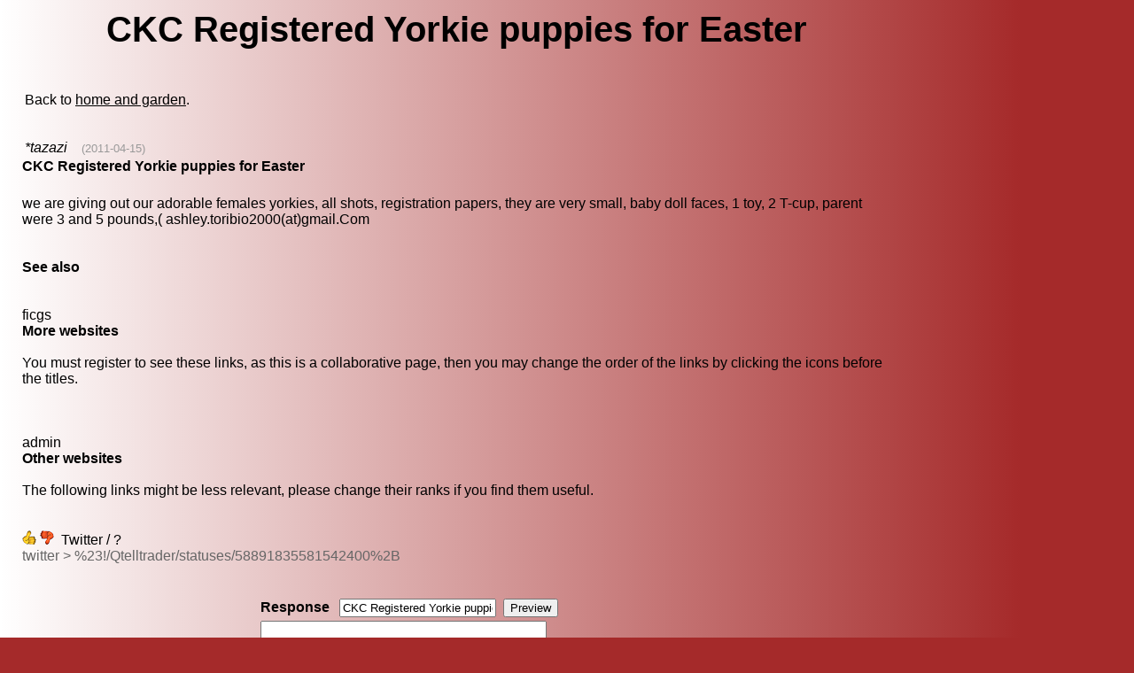

--- FILE ---
content_type: text/html; charset=UTF-8
request_url: http://www.ficgs.com/CKC-Registered-Yorkie-puppies-for-Easter-f15315.html
body_size: 3384
content:

<!DOCTYPE HTML PUBLIC "-//W3C//DTD HTML 4.01 Transitional//EN">
<html>
<head>
<meta http-equiv="Content-Type" content="text/html; charset=utf-8" />
<meta http-equiv="Content-Language" content="en" />
<title>CKC Registered Yorkie puppies for Easter</title>
<meta name="description" content="ckc registered yorkie puppies for easter" />
<meta name="keywords" content="ckc, registered, yorkie, puppies, for, easter" />
<meta name="robots" content="index, follow, noodp" />
<meta name="reply-to" content="web@ficgs.com" />
<meta name="category" content="forums, buzz, news" />
<meta name="distribution" content="global" />
<meta name="revisit-after" content="15 days" />
<meta name="author" content="FICGS" />
<meta name="copyright" content="FICGS" />
<meta name="identifier-url" content="http://www.ficgs.com" />
<meta name="expires" content="never" />
<meta name="Date-Creation-yyyymmdd" content="20060401" />
<meta name="Date-Revision-yyyymmdd" content="20260201" />

<link rel="shortcut icon" type="image/x-icon" href="/favicon.ico" />
<link rel="icon" type="image/ico" href="/favicon.ico" />


<meta name="viewport" content="width=device-width, initial-scale=1.0">
</head>



<!-- <body bgcolor="#FFFFFF" background="/images/.jpg" text="#000000" link="#000000" vlink="#000000"> -->

<style>
body{background-image:linear-gradient(to right,white 0%, brown 90%); background-repeat: no-repeat;}
</style>

<body bgcolor="brown" text="#000000" link="#000000" vlink="#000000">



<font face="Arial, Helvetica, sans-serif" size="3">
<table border="0" style="Word-wrap: break-Word; max-width: 1000px;" align="left">

<tr>
<td width="10" valign="top">
<br>&nbsp;&nbsp;
</td>


<td valign="top"><font face="Arial, Helvetica, sans-serif" size="3"><center>

<script type="text/javascript">

function getElemById(id) {

	if (document.getElementById) return document.getElementById(id);
	else if (document.all) return window.document.all[id];
	else if (document.layers) return window.document.layers[id];
}

function mobile() {	getElemById("mob").style.fontSize = Math.floor( 8 + window.innerWidth / 100) + 'px'; }

function mobileAct() { mobile(); setTimeout(function() { mobileAct(); },10); }


setTimeout(function() { mobile(); },20);  setTimeout(function() { mobileAct(); },500);

</script>


<div id="mob" style="display:block; width:100%;">


<h1>CKC Registered Yorkie puppies for Easter</h1></center><br> <table><tr><td valign="top">Back to <a href="home-and-garden.htm">home and garden</a>.<br><br><br><i>*tazazi</i> &nbsp;&nbsp;&nbsp;<font size="2" color="#999999"><a title="2011-04-15 11:03:35">(2011-04-15)</a></font><br></td></td></tr></table><b>CKC Registered Yorkie puppies for Easter</b><br><table><tr><td valign="bottom"></td></tr></table><br>we are giving out our adorable females yorkies, all shots, registration papers, they are very small, baby doll faces, 1 toy, 2 T-cup, parent were 3 and 5 pounds,( ashley.toribio2000(at)gmail.Com<br><br><a name="links"></a> <br><b>See also</b><font size="3"></font><br><br><br>ficgs<br><b>More websites</b><br><br>You must register to see these links, as this is a collaborative page, then you may change the order of the links by clicking the icons before the titles.<br><font size="3"></font><br><br><br>admin<br><b>Other websites</b><br><br>The following links might be less relevant, please change their ranks if you find them useful.<br><font size="3"><br><br><img src="/images/smilies/icon7.gif"> <img src="/images/smilies/icon6.gif"> &nbsp;Twitter / ?<br><font color="#666666">twitter > %23!/Qtelltrader/statuses/58891835581542400%2B</font></font><br><br><br><script language="javascript" type="text/javascript">

function addText(Text,Message)
{
  if (Message == 'new_informations')  var obj = document.form.new_informations;
  else if (Message == 'new_signature')  var obj = document.form.new_signature;
  else if (Message == 'new_curriculum')  var obj = document.form.new_curriculum;
  else if (Message == 'description')  var obj = document.form.description;
  else var obj = document.form.message;

  obj.focus();
  
  if (document.selection && document.selection.createRange)  // Internet Explorer
  {
    sel = document.selection.createRange();
	if (sel.parentElement() == obj)  sel.text = Text;
  }

  else if (typeof(obj) != "undefined")  // Firefox
  {
    var longueur = parseInt(obj.value.length);
	var selStart = obj.selectionStart;
	var selEnd = obj.selectionEnd;

	obj.value = obj.value.substring(0,selStart) + Text + obj.value.substring(selEnd,longueur);
  }
  
  else obj.value += Text;

  obj.focus();
}


function addTags(Tag,fTag,Message)
{
  if (Message == 'new_informations')  var obj = document.form.new_informations;
  else if (Message == 'new_signature')  var obj = document.form.new_signature;
  else if (Message == 'new_curriculum')  var obj = document.form.new_curriculum;
  else if (Message == 'description')  var obj = document.form.description;
  else var obj = document.form.message;

  obj.focus();
  
  if (document.selection && document.selection.createRange)  // Internet Explorer
  {
    sel = document.selection.createRange();
	if (sel.parentElement() == obj)  sel.text = Tag + sel.text + fTag;
  }

  else if (typeof(obj) != "undefined")  // Firefox
  {
    var longueur = parseInt(obj.value.length);
	var selStart = obj.selectionStart;
	var selEnd = obj.selectionEnd;

	obj.value = obj.value.substring(0,selStart) + Tag + obj.value.substring(selStart,selEnd) + fTag + obj.value.substring(selEnd,longueur);
  }
  
  else obj.value += Tag + fTag;

  obj.focus();
}

</script>

<form method="post" name="form" action="whole.php?page=forum_post&for=1">
<input type="hidden" name="category" value="home-and-garden">
<input type="hidden" name="reponse_id" value="15315"> 
<input type="hidden" name="previewed" value="">
<input type="hidden" name="date" value="697f3e3a">

<table border="0" align="center">
<tr>
	<td width="85"><b><font face="Arial, Helvetica, sans-serif">Response</font></b></td>
	<td width="340">
		<input name="title" type="text" style="display:none"><input name="sujet" type="text" size="20" maxlength="55" value="CKC Registered Yorkie puppies for Easter">&nbsp;
		<input type="submit" name="submit" value="Preview">	</td>
</tr>
<tr> 
	<td colspan="2" align="center"> <div align="left">
		<textarea name="message" wrap="VIRTUAL" cols="38" rows="9"></textarea><br>
		<font style="font-size:3pt;"><br></font>
		<a title="Bold : [B]text[/B]" onmousedown="addTags('[B]','[/B]','')" style="background-color:#F7F7F7; font-size:10pt; border:outset white 1px;">&nbsp;<b>B</b>&nbsp;</a>
<a title="Italic : [I]text[/I]" onmousedown="addTags('[I]','[/I]','')" style="background-color:#F7F7F7; font-size:10pt; border:outset white 1px;">&nbsp;<i>i</i>&nbsp;</a>
<a title="Underline : [U]text[/U]" onmousedown="addTags('[U]','[/U]','')" style="background-color:#F7F7F7; font-size:10pt; border:outset white 1px;">&nbsp;<u>U</u>&nbsp;</a>
<a title="Strike : [STRIKE]text[/STRIKE]" onmousedown="addTags('[STRIKE]','[/STRIKE]','')" style="background-color:#F7F7F7; font-size:10pt; border:outset white 1px;">&nbsp;<strike>S</strike>&nbsp;</a>
<a title="Quote : [QUOTE]text[/QUOTE]" onmousedown="addTags('[QUOTE]','[/QUOTE]','')" style="background-color:#F7F7F7; font-size:10pt; border:outset white 1px;">&nbsp;QUOTE&nbsp;</a>
<a title="Code : [CODE]text[/CODE]" onmousedown="addTags('[CODE]','[/CODE]','')" style="background-color:#F7F7F7; font-size:10pt; border:outset white 1px;">&nbsp;CODE&nbsp;</a>
<a title="Url : [URL]url[/URL]" onmousedown="addTags('[URL]','[/URL]','')" style="background-color:#F7F7F7; font-size:10pt; border:outset white 1px;">&nbsp;URL&nbsp;</a>
<a title="Hypertext : [URL=http://]text[/URL]" onmousedown="addTags('[URL=http://]','[/URL]','')" style="background-color:#F7F7F7; font-size:10pt; border:outset white 1px;">&nbsp;URL=&nbsp;</a>
<a title="Video : [VIDEO=url]" onmousedown="addText('[VIDEO=]','')" style="background-color:#F7F7F7; font-size:10pt; border:outset white 1px;">&nbsp;VIDEO&nbsp;</a>
&nbsp; 



	</div></td>
	<td width="10">&nbsp;</td>
	</tr>

<tr><td><input name="code_number_1" type="hidden" value="4045"></td></tr><tr><td><input name="code_number_2" type="hidden" value="8"></td></tr><tr><td colspan="3"><font style="font-size:12pt;"><br></font><b>Guest name</b> &nbsp; <font size="1">(option)</font> &nbsp; <input name="guest" type="text" size="12" maxlength="9" value=""> &nbsp; <font size="2"><a href="/whole.php?page=register&for=1">Register</a></font></td></tr><tr><td colspan="2">Please sum : 4045 + <!-- 4045 -->seven &nbsp; <input name="verif" type="text" size="10" maxlength="5" value=""><br><br></td></tr>
</table>
</form> 

<br><br><br><form method="post" action="whole.php?page=forum_read&id=15315&sujet=CKC-Registered-Yorkie-puppies-for-Easter&trans=&for=1">
<b>Trackbacks :</b> If you talked about this article in your blog or website, you may instantly get a backlink&nbsp;
<input name="backlink_date" type="hidden" value="697f3e3a">
<input name="backlink" type="text" size="15" style="display:none"><input name="backurl" type="text" size="15" maxlength="200" title="The URI of your page" value="http://" style="color: #AAAAAA; font-style: italic;" onfocus="if (this.value == 'http://') {this.value=''; this.style.color='#000000'; this.style.fontStyle='normal';}"> <input type="submit" value="Link"></form>
<i>There's no trackback at the moment.</i><br><br><br>
<br><br><br>

</div><hr>
<br><br>
<div align="center">
<font size="1">

[<a href="/" title="Games online">Games online</a>]
[<a href="/whole.php?page=forum_read_all&for=1" title="Last posts">Last topics</a>]
[<a href="/glossary.html" title="Glossary">Glossary</a>]
[<a href="/whole.php?page=help&for=1" title="Help">Help</a>]
[<a href="/whole.php?page=membership&for=1" title="Membership">Membership</a>]
[<a href="/whole.php?page=about&for=1" title="About">About</a>]

<br>

[<a href="/network.html" title="Social network">Social network</a>]
[<a href="/buzz.html" title="Hot news">Hot news</a>]
[<a href="/discussions.html" title="Discussions">Discussions</a>]
[<a href="/forums.html" title="Seo forums">Seo forums</a>]
[<a href="/meet.html" title="Meet people">Meet people</a>]
[<a href="/directory.html" title="Directory">Directory</a>]

</font>
</div>

<br><br><br></font>
</td>



</tr></table>

</font>




</body>
</html>

